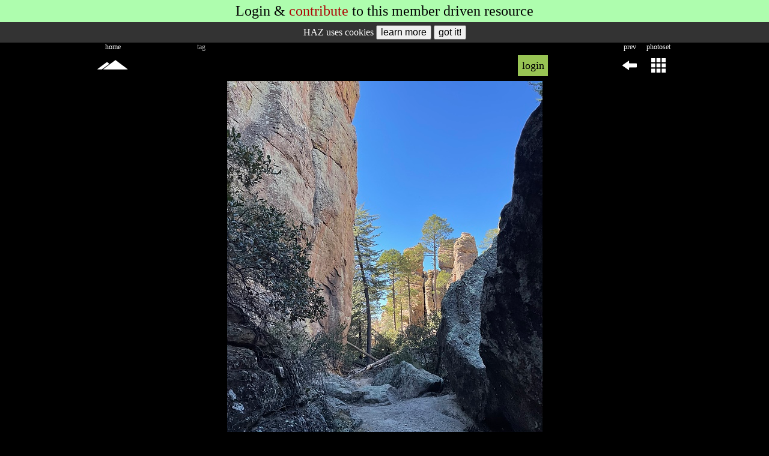

--- FILE ---
content_type: text/html; charset=UTF-8
request_url: https://hikearizona.com/phoLABEL.php?ZIP=892678&LLW=4&CTa=32.00565&CTo=-109.355967&CTd=20&_=1769017835569
body_size: 306
content:
<script>
$('#WAIT').remove();
</script>
<table class='W960P bg0'>
<tr style='line-height:16px;height:16px;' class='vM aC f14 cA'><td class='pdLR5'>copyright</td>
<td class='pdLR5'>download</td>
<td class='pdLR5'>original</td>
</tr>

<tr class='vM aC'><td style='width:50px;'><i onclick='HH(66,78448,892678,0,1);' onfocus='if(this.blur){this.blur();}' style='color:#6f86ae;' data-c='#6f86ae' data-co='#777' data-bg='transparent' data-bo='transparent' class='fi-copyright2 f28 HIL crP'></i></td><td style='width:50px;'><i style='color:#fe3737a3;' title='download disabled' class='fi-do10 f28'></i></td><td style='width:50px;'><i onclick='HH(112,0,0,127);' onfocus='if(this.blur){this.blur();}' style='color:#6f86ae;' data-c='#6f86ae' data-co='#777' data-bg='transparent' data-bo='transparent' title='view original' class='fi-full5 f28 HIL crP'></i></td></table><div style='height:4px;'></div>

--- FILE ---
content_type: text/html; charset=UTF-8
request_url: https://hikearizona.com/comment-E.php?C=3&I=892678&LC=FFF&SPECIFIC_ID=892678&_=1769017835570
body_size: 916
content:
<script>
function MCL(C,O,I){// better, create comment link on objects standard page
    var lnk='';
    if(C==1){
        lnk='/article.php?ID='+O+'#CID_'+I;
        }
    else if(C==2){
        lnk='/dexcoder.php?PID='+O+'#CID_'+I;
        }
    else if(C==3){
        lnk='/photo.php?ZIP='+O+'#CID_'+I;
        }
    else if(C==4){
        lnk='/map.php?GPS='+O+'#CID_'+I;
        }
    else if(C==5){
        if($('#head').data('pg')=='/photoset.php'){
            lnk='/photoset.php?ID='+$('#head').data('v_id')+'#CID_'+I;
            }
        else{
            lnk='/x.php?x='+O+'#CID_'+I;
            }
        }
    else if(C==6){
        lnk='/decoder.php?ZTN='+O+'#CID_'+I;
        }
    else if(C==7){
        lnk='/pix.php?C='+O+'#CID_'+I;
        }
    else if(C==8){
        lnk='/books.php?ID='+O+'#CID_'+I;
        }
    else if(C==9){
        lnk='/map.php?X='+O+'#CID_'+I;
        }
    if(lnk!=''){
        navigator.clipboard.writeText(location.origin+lnk);
        setOPT("Copied link!",2000,'#782dca','#FFF');
        }
    else{
        alert('failed to copy: '+C+':'+O+':'+I);
        }
    }

$(document).ready(function(){
    setTimeout(function(){
        $('.LK_C').each(function(){
            var id=$(this).prop('id');
            var C=$(this).data('hazcat');
            var I=$(this).data('hazid');
            var A=$(this).data('acoo');
            if(C>0 && I>0 && A==0){// && A==0
                $(this).load(gU()+'like.php?CLR='+$(this).data('clr')+'&C='+C+'&I='+I+'&K='+$(this).data('k'));
                }
            });
hashmark();        if(window.location.hash.indexOf('=')>-1){// jquery tabs in hash remove HAZ hash links
            $('.HZHHL').remove();
            }
    },400);

    $("[class^='CHI_']").show();
    $("div[id^='COMMENT_'],#COM_P").find('.vidio').width(260).height(200);


    if( document.URL.indexOf("map.php") >= 0 || document.URL.indexOf("location_z.php") >= 0 ){
        $('#routesDIV').find('.MSW_REM').remove();
        $('#routesDIV').find('*[class^="MOBILE_"]').removeClass (function (index, css) {return (css.match (/(^|\s)MOBILE_\S+/g) || []).join(' ');});
        $('#routesDIV').find('.TABLET_HIDE').removeClass('TABLET_HIDE');
        }
    });
</script>
<div style='' id='C3_892678_1769017835570' data-cat='3' data-xid='892678' data-seed='1769017835570' data-cmnt='' data-lk_clr='BE414E'><table class='tF'><tr><td></td></tr></table></div>

--- FILE ---
content_type: text/html; charset=UTF-8
request_url: https://hikearizona.com/fnclient/FN2012.php?image=https%3A//hikearizona.com/t2021/11/14/78448-64224_1636944026-14.jpeg&action=display&width=525&height=700&ZIP=892678&PRIDY=1&X_USER_ID=78448&_=1769017835571
body_size: 587
content:
displayHTML##
<div id="pelzer">

<!--module_fotonotesmod-->
<div id="fn-canvas-id" class="fn-canvas fn-container-active" style="width: 525px; height: 700px;">
<div id="unique-id-HAZIMAGE" class="fn-container fn-container-active" style="width: 525px; height: 700px; top:0px; left:0px;" data-ig="https://hikearizona.com/t2021/11/14/78448-64224_1636944026-14.jpeg">
<div id="892678:1:78448" data-pc='1' data-wd="525" data-hg="700" data-ts="1769017836" style="background-image:url(https://hikearizona.com/t2021/11/14/78448-64224_1636944026-14.jpeg?v=1636947754_0);background-size:cover;width:525;height:700;display:block;" class="fn-image"><div id="pi_ld" class="f28 cF">L<i class="fi fi-refresh27 fi-spin f24"></i>ADING</div></div>
<div id="PNH" style="position:absolute;"><a id="fnPrev" href="javascript:void(0);" onfocus="if(this.blur){this.blur();}" aria-label="tap left half of photo to view previous photo"></a><a id="fnNext" href="javascript:void(0);" onfocus="if(this.blur){this.blur();}" aria-label="tap right half of photo to view next photo"></a></div>
<span class="fn-scalefactor" title="1"></span>

</div>

</div><!--close fn-canvas-->

<!--module_fotonotesmod-->

</div><script>var src = 'https://hikearizona.com/t2021/11/14/78448-64224_1636944026-14.jpeg?v=1636947754_0';var image = new Image();image.addEventListener('load', function(){ $('#pi_ld').remove();image=null;});image.src = src;</script>
##

--- FILE ---
content_type: application/javascript; charset=utf-8
request_url: https://fundingchoicesmessages.google.com/f/AGSKWxVr-UcxKZobgI8UlddwTx6FOmw43jhvPvDBGgaippR7SEKZKxrFcgMH0VOBFIUxstWzsihsMf6ML7hQQHE_mq23D1_2-qTXJfhSw9ZT96pa6l5rCH7Hcvbp8dxTEYMmLj5sjcf_Ew==?fccs=W251bGwsbnVsbCxudWxsLG51bGwsbnVsbCxudWxsLFsxNzY5MDE3ODM4LDE3MDAwMDAwMF0sbnVsbCxudWxsLG51bGwsW251bGwsWzcsNiw5XSxudWxsLDIsbnVsbCwiZW4iLG51bGwsbnVsbCxudWxsLG51bGwsbnVsbCwzXSwiaHR0cHM6Ly9oaWtlYXJpem9uYS5jb20vcGhvdG8ucGhwIixudWxsLFtbOCwiOW9FQlItNW1xcW8iXSxbOSwiZW4tVVMiXSxbMTksIjIiXSxbMTcsIlswXSJdLFsyNCwiIl0sWzI5LCJmYWxzZSJdXV0
body_size: 214
content:
if (typeof __googlefc.fcKernelManager.run === 'function') {"use strict";this.default_ContributorServingResponseClientJs=this.default_ContributorServingResponseClientJs||{};(function(_){var window=this;
try{
var qp=function(a){this.A=_.t(a)};_.u(qp,_.J);var rp=function(a){this.A=_.t(a)};_.u(rp,_.J);rp.prototype.getWhitelistStatus=function(){return _.F(this,2)};var sp=function(a){this.A=_.t(a)};_.u(sp,_.J);var tp=_.ed(sp),up=function(a,b,c){this.B=a;this.j=_.A(b,qp,1);this.l=_.A(b,_.Pk,3);this.F=_.A(b,rp,4);a=this.B.location.hostname;this.D=_.Fg(this.j,2)&&_.O(this.j,2)!==""?_.O(this.j,2):a;a=new _.Qg(_.Qk(this.l));this.C=new _.dh(_.q.document,this.D,a);this.console=null;this.o=new _.mp(this.B,c,a)};
up.prototype.run=function(){if(_.O(this.j,3)){var a=this.C,b=_.O(this.j,3),c=_.fh(a),d=new _.Wg;b=_.hg(d,1,b);c=_.C(c,1,b);_.jh(a,c)}else _.gh(this.C,"FCNEC");_.op(this.o,_.A(this.l,_.De,1),this.l.getDefaultConsentRevocationText(),this.l.getDefaultConsentRevocationCloseText(),this.l.getDefaultConsentRevocationAttestationText(),this.D);_.pp(this.o,_.F(this.F,1),this.F.getWhitelistStatus());var e;a=(e=this.B.googlefc)==null?void 0:e.__executeManualDeployment;a!==void 0&&typeof a==="function"&&_.To(this.o.G,
"manualDeploymentApi")};var vp=function(){};vp.prototype.run=function(a,b,c){var d;return _.v(function(e){d=tp(b);(new up(a,d,c)).run();return e.return({})})};_.Tk(7,new vp);
}catch(e){_._DumpException(e)}
}).call(this,this.default_ContributorServingResponseClientJs);
// Google Inc.

//# sourceURL=/_/mss/boq-content-ads-contributor/_/js/k=boq-content-ads-contributor.ContributorServingResponseClientJs.en_US.9oEBR-5mqqo.es5.O/d=1/exm=ad_blocking_detection_executable,kernel_loader,loader_js_executable,web_iab_tcf_v2_signal_executable/ed=1/rs=AJlcJMwtVrnwsvCgvFVyuqXAo8GMo9641A/m=cookie_refresh_executable
__googlefc.fcKernelManager.run('\x5b\x5b\x5b7,\x22\x5b\x5bnull,\\\x22hikearizona.com\\\x22,\\\x22AKsRol8L_LLCBGC0Hx4WBdftxAFZcmYhnGz_AwY-CN64uyb06xf7MCakdcXJl2eJaaMLw4LbsWBDqEmPYTMhKoVnTDyiz8JI-zF9l5Vg0Ae8YrCgvYyB1m7VGcpOCPxpbEqJ5j5Z1si3KWt2FP5SnItcz3Lm_txQWw\\\\u003d\\\\u003d\\\x22\x5d,null,\x5b\x5bnull,null,null,\\\x22https:\/\/fundingchoicesmessages.google.com\/f\/AGSKWxUjDV_fVli6H6atcvoOos13ZBALGcHeyNxgNGvPnBcwdVJbOQZNF8PPqi6mtXVBzXEc0UDUlY-_LZ2guJpGhAZ_s3IWo7H5WsI9FkhEjR5nyp7qztdQqlS04eJSTAZc7--6QnXgFg\\\\u003d\\\\u003d\\\x22\x5d,null,null,\x5bnull,null,null,\\\x22https:\/\/fundingchoicesmessages.google.com\/el\/AGSKWxXMQg9GQKThL1T2CHnUKmXUESSPfE93lA8Si2zMWefADJCQMMGgzBEK3p_2gDwjSk5iusPnBXNGVKp77JT3zCBIxEdRLOc9RuiHLSK3qs-P5azLnBLsuM8x7xGuCoHHn3OFaq1uMA\\\\u003d\\\\u003d\\\x22\x5d,null,\x5bnull,\x5b7,6,9\x5d,null,2,null,\\\x22en\\\x22,null,null,null,null,null,3\x5d,null,\\\x22Privacy and cookie settings\\\x22,\\\x22Close\\\x22,null,null,null,\\\x22Managed by Google. Complies with IAB TCF. CMP ID: 300\\\x22\x5d,\x5b2,1\x5d\x5d\x22\x5d\x5d,\x5bnull,null,null,\x22https:\/\/fundingchoicesmessages.google.com\/f\/AGSKWxUu5m_yBaIn3eTJTwYcS5uJZVm7FTcWtBj9OZ_iW9zFJW2zzPne-pqyxy5f5_SJ-F2oyqSjNWrqJJnGKasrmE4sinVCRJTjcm5HexPGiKNuj0RxIJmvQX98pUCNToe7KeC2xZnLSg\\u003d\\u003d\x22\x5d\x5d');}

--- FILE ---
content_type: application/javascript; charset=utf-8
request_url: https://fundingchoicesmessages.google.com/f/AGSKWxWVh67Bxabw5qaa8SQ22034lE55GPvya_PUhZH3HjN-ubv1wUeskNPSapqbVHGyngEcBOW_rZKKGI6zfgatf-5kJdW5J9_Xt9XL26lPU50PDIOV_Q-bDeAeS223qmg0z7cV87yFHuK_lJVqtt8rU1hWCjvribWaPOFtAs9ioRlQc1vphzDO73S_WK0f/_/widget/ads./300x90_-ad-iframe/.jp/ads//googleleader.
body_size: -1288
content:
window['67ef2726-8a64-4f98-b7de-22a4e655cbdf'] = true;